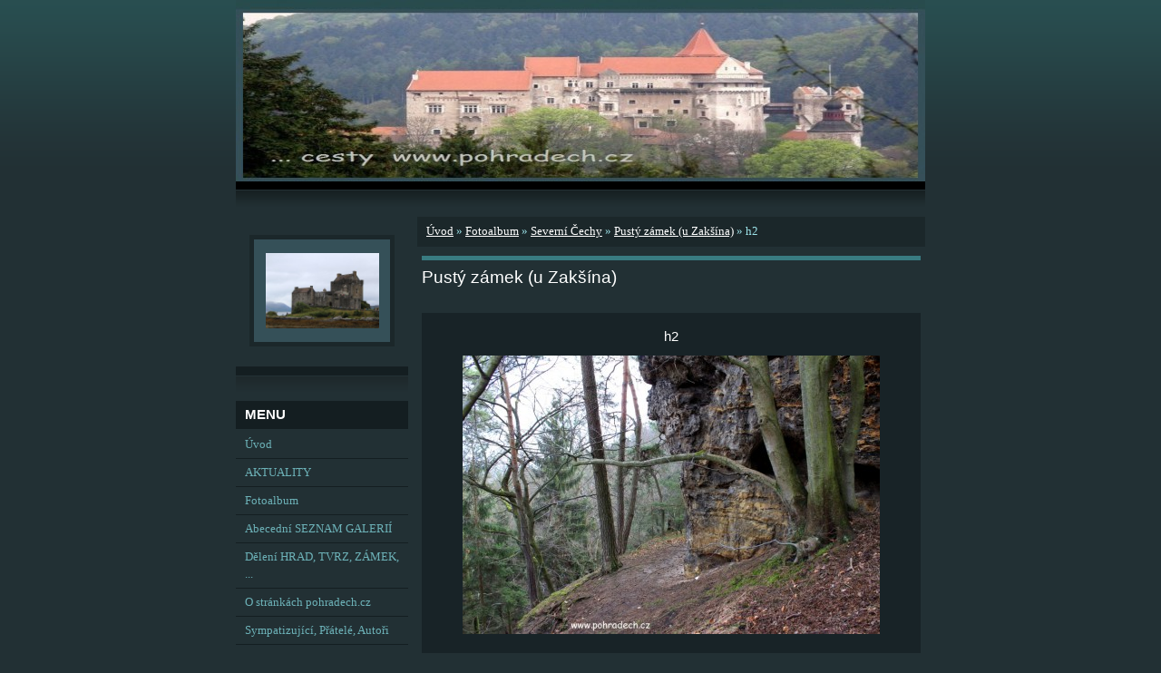

--- FILE ---
content_type: text/html; charset=UTF-8
request_url: https://www.pohradech.cz/fotoalbum/severni-cechy/pusty-zamek--u-zaksina-/h2.html
body_size: 6600
content:
<?xml version="1.0" encoding="utf-8"?>
<!DOCTYPE html PUBLIC "-//W3C//DTD XHTML 1.0 Transitional//EN" "http://www.w3.org/TR/xhtml1/DTD/xhtml1-transitional.dtd">
<html lang="cs" xml:lang="cs" xmlns="http://www.w3.org/1999/xhtml" xmlns:fb="http://ogp.me/ns/fb#">

    <head>

        <meta http-equiv="content-type" content="text/html; charset=utf-8" />
        <meta name="description" content="hrady, zříceniny, zámky, kláštery, zajímavá místa,cesty,fotografie hradů a zřícenin, cesty za historií,Čechy, Morava, Slezsko, tours of castles, turistika, výlety, cestování" />
        <meta name="keywords" content="hrady,zříceniny,fotky,fotografie,cesty,historie,výlety na hrady,volný čas,heraldika,cesty,zámky,tvrze,výlety,české hrady,tours,castles" />
        <meta name="robots" content="all,follow" />
        <meta name="author" content="www.pohradech.cz" />
        
        <title>
            cesty po hradech a zříceninách, .. www.pohradech.cz - Fotoalbum - Severní Čechy - Pustý zámek (u Zakšína) - h2
        </title>
        <link rel="stylesheet" href="https://s3a.estranky.cz/css/uig.css" type="text/css" />
               					<link rel="stylesheet" href="/style.1662652208.1.css" type="text/css" />
<link rel="stylesheet" href="//code.jquery.com/ui/1.12.1/themes/base/jquery-ui.css">
<script src="//code.jquery.com/jquery-1.12.4.js"></script>
<script src="//code.jquery.com/ui/1.12.1/jquery-ui.js"></script>
<script type="text/javascript" src="https://s3c.estranky.cz/js/ui.js?nc=1" id="index_script" ></script><meta property="og:title" content="h2" />
<meta property="og:type" content="article" />
<meta property="og:url" content="https://www.pohradech.cz/fotoalbum/severni-cechy/pusty-zamek--u-zaksina-/h2.html" />
<meta property="og:image" content="https://www.pohradech.cz/img/tiny/10706.jpg" />
<meta property="og:site_name" content="cesty po hradech a zříceninách, .. www.pohradech.cz" />
<meta property="og:description" content="" />
			<script type="text/javascript">
				dataLayer = [{
					'subscription': 'true',
				}];
			</script>
			<link rel="shortcut icon" type="image/x-icon" href=" http://www.pohradech.cz/img/picture/199/favicon--2-.png" />
    </head>
    <body class=" contact-active">
        <!-- Wrapping the whole page, may have fixed or fluid width -->
        <div id="whole-page">

            

            <!-- Because of the matter of accessibility (text browsers,
            voice readers) we include a link leading to the page content and
            navigation } you'll probably want to hide them using display: none
            in your stylesheet -->

            <a href="#articles" class="accessibility-links">Jdi na obsah</a>
            <a href="#navigation" class="accessibility-links">Jdi na menu</a>

            <!-- We'll fill the document using horizontal rules thus separating
            the logical chunks of the document apart -->
            <hr />

						

			      <!-- block for skyscraper and rectangle  -->
			      <div id="sky-scraper-block">
              
              
		        </div>
			      <!-- block for skyscraper and rectangle  -->
			
            <!-- Wrapping the document's visible part -->
            <div id="document">
              <div id="in-document">
                <!-- header -->
  <div id="header">
     <div class="inner_frame">
        <!-- This construction allows easy image replacement -->
        <h1 class="head-left hidden">
  <a href="https://www.pohradech.cz/" title="cesty po hradech a zříceninách, .. www.pohradech.cz" style="display:none;">cesty po hradech a zříceninách, .. www.pohradech.cz</a>
  <span title="cesty po hradech a zříceninách, .. www.pohradech.cz">
  </span>
</h1>
        <div id="header-decoration" class="decoration">
        </div>
     </div>
  </div>
<!-- /header -->


                <!-- Possible clearing elements (more through the document) -->
                <div id="clear1" class="clear">
                    &nbsp;
                </div>
                <hr />

                <!-- body of the page -->
                <div id="body">

                    <div id="nav-column">

                        <div class="column">
                            <div class="inner-column inner_frame">
                                <!-- Portrait -->
  <div id="portrait" class="section">
    <h2>Portrét
      <span id="nav-portrait" class="portrait">
      </span></h2>
    <div class="inner_frame">
      <a href="/">
        <img src="/img/portrait.1.1535726893.jpeg" width="270" height="180" alt="Portrét" /></a>
    </div>
  </div>
<!-- /Portrait -->
<hr />

                                
  						
                             </div>
                        </div>

                        <!-- Such navigation allows both horizontal and vertical rendering -->
<div id="navigation">
    <div class="inner_frame">
        <h2>Menu
            <span id="nav-decoration" class="decoration"></span>
        </h2>
        <nav>
            <menu class="menu-type-standard">
                <li class="">
  <a href="/">Úvod</a>
     
</li>
<li class="">
  <a href="/clanky/aktuality/">AKTUALITY</a>
     
</li>
<li class="">
  <a href="/fotoalbum/">Fotoalbum</a>
     
</li>
<li class="level_1 dropdown">
  <a href="/clanky/abecedni-seznam-galerii/">Abecední SEZNAM GALERIÍ</a>
     <ul class="level_2">
<li class="">
  <a href="/clanky/abecedni-seznam-galerii/a---l/">A - L</a>
</li><li class="">
  <a href="/clanky/abecedni-seznam-galerii/m---z/">M - Ž</a>
</li>
</ul>
</li>
<li class="level_1 dropdown">
  <a href="/clanky/deleni-hrad--tvrz--zamek--.../">Dělení HRAD, TVRZ, ZÁMEK, ...</a>
     <ul class="level_2">
<li class="">
  <a href="/clanky/deleni-hrad--tvrz--zamek--.../hrady--a-jejich-zriceniny-/">Hrady (a jejich zříceniny)</a>
</li><li class="">
  <a href="/clanky/deleni-hrad--tvrz--zamek--.../tvrze--a-jejich-zriceniny-/">Tvrze (a jejich zříceniny)</a>
</li><li class="">
  <a href="/clanky/deleni-hrad--tvrz--zamek--.../zamky/">Zámky</a>
</li><li class="">
  <a href="/clanky/deleni-hrad--tvrz--zamek--.../jine--kostely--klastery--...-/">Jiné (kostely, kláštery, ...)</a>
</li>
</ul>
</li>
<li class="">
  <a href="/clanky/o-strankach-pohradech.cz/">O stránkách pohradech.cz</a>
     
</li>
<li class="">
  <a href="/clanky/sympatizujici--pratele--autori/">Sympatizující, Přátelé, Autoři</a>
     
</li>
<li class="">
  <a href="/clanky/archiv-vyroci/">Archiv výročí</a>
     
</li>

            </menu>
        </nav>
        <div id="clear6" class="clear">
          &nbsp;
        </div>
    </div>
</div>
<!-- menu ending -->

                        
                        

                        <div id="clear2" class="clear">
                            &nbsp;
                        </div>
                        <hr />

                        <!-- Side column left/right -->
                        <div class="column">

                            <!-- Inner column -->
                            <div class="inner_frame inner-column">
                              <!-- Photo album -->
  <div id="photo-album-nav" class="section">
    <h2>Fotoalbum
      <span id="photo-album-decoration" class="decoration">
      </span></h2>
    <div class="inner_frame">
      <ul>
        <li class="first ">
  <a href="/fotoalbum/cizi-kraje/">
    Cizí kraje</a></li>
<li class="">
  <a href="/fotoalbum/jizni-cechy/">
    Jižní Čechy</a></li>
<li class="">
  <a href="/fotoalbum/jizni-morava/">
    Jižní Morava</a></li>
<li class="">
  <a href="/fotoalbum/rodokmeny--vyvody/">
    Rodokmeny, vývody</a></li>
<li class="">
  <a href="/fotoalbum/severni-cechy/">
    Severní Čechy</a></li>
<li class="">
  <a href="/fotoalbum/severni-morava--a-slezsko-/">
    Severní Morava (a Slezsko)</a></li>
<li class="">
  <a href="/fotoalbum/stredni-cechy/">
    Střední Čechy</a></li>
<li class="">
  <a href="/fotoalbum/stripky-ze-stredoveku/">
    střípky ze středověku</a></li>
<li class="">
  <a href="/fotoalbum/vychodni-cechy/">
    Východní Čechy</a></li>
<li class="">
  <a href="/fotoalbum/zachody--tedy-prevety/">
    záchody, tedy PREVÉTY</a></li>
<li class="last ">
  <a href="/fotoalbum/zapadni-cechy/">
    Západní Čechy</a></li>

      </ul>
    </div>
  </div>
<!-- /Photo album -->
<hr />

                              <!-- Last photo -->
  <div id="last-photo" class="section">
    <h2>Poslední fotografie
      <span id="last-photo-decoration" class="decoration">
      </span></h2>
    <div class="inner_frame">
      <div class="wrap-of-wrap">
        <div class="wrap-of-photo">
          <a href="/fotoalbum/jizni-morava/pernstejn/leden-2024-../">
            <img src="/img/tiny/15649.jpg" alt="c1" width="75" height="46" /></a>
        </div>
      </div>
      <span>
        <a href="/fotoalbum/jizni-morava/pernstejn/leden-2024-../">leden 2024 ..</a>
      </span>
    </div>
  </div>
<!-- /Last photo -->
<hr />

                              
                              <div id="fb-likebox-feed" class="section">
    <h2>Facebook <span class="decoration fb-code"></span></h2>
    <div class="inner_frame" id="fb-likebox-feed_div">
        <div id="fb_likebox_width">
            <div class="fb-page" data-href="https://www.facebook.com/Cestypohradech?ref=hl" data-tabs="timeline" data-small-header="false" data-adapt-container-width="true" data-hide-cover="false" data-show-facepile="true">
                <blockquote cite="https://www.facebook.com/Cestypohradech?ref=hl" class="fb-xfbml-parse-ignore">
                    <a href="https://www.facebook.com/Cestypohradech?ref=hl">Cestypohradech?ref=hl</a>
                </blockquote>
            </div>
        </div>
    </div>
</div>
                              <!-- Contact -->
  <div id="contact-nav" class="section">
    <h2>Kontakt
      <span id="contact-nav-decoration" class="decoration">
      </span></h2>
    <div class="inner_frame">
      <address>
        <p class="contact_name"></p><p class="contact_adress">cesty@pohradech.cz<br />
toursofcastles@pohradech.cz<br />
správce: t. kordač</p>
      </address>
    </div>
  </div>
<!-- /Contact -->

                              
                              <!-- Own code -->
  <div class="section own-code-nav">
    <h2>... HRADY
      <span class="decoration own-code-nav">
      </span></h2>
    <div class="inner_frame">
      KDYSI I NYNÍ STÁLE PLNÍ SVÉ DVĚ ZÁKLADNÍ FUNKCE - CHRÁNÍ A BRÁNÍ. CHRÁNÍ KONTINUITU, BRÁNÍ ZAPOMENOUT. ........ Irena Bukačová, předmluva k dílu České hrady, zámky a tvrze, Františka A. Hebera, Nakl. ARGO, 2002                                                                          
    </div>
  </div>
<!-- /Own code -->
<hr />
<!-- Own code -->
  <div class="section own-code-nav">
    <h2>PŘEDPOVĚĎ POČASÍ
      <span class="decoration own-code-nav">
      </span></h2>
    <div class="inner_frame">
      <a href="http://www.slunecno.cz/"><img src="http://www.slunecno.cz/pocasi-na-web.php?obr=2&amp;pism=2&amp;d=3&amp;p1=4D7B7D&amp;p2=A6A600&amp;p3=FFFF73&amp;t1=DB0000" alt="Dlouhodobá předpověď počasí" border="0" style="boder: 0px" /></a>                                                                          
    </div>
  </div>
<!-- /Own code -->
<hr />
<!-- Own code -->
  <div class="section own-code-nav">
    <h2>REKLAMA
      <span class="decoration own-code-nav">
      </span></h2>
    <div class="inner_frame">
      </p>
<p><img width="157" height="150" src="/img/picture/82/hrad-ramecek-s-textem-jpg.jpg" alt="hrad-ramecek-s-textem-jpg.jpg" class="text-picture left-float" />www.pohradech.cz</p>
____________________________________________
<p> <a href="http://www.pivovarferdinand.cz"><img width="160" height="74" src="/img/picture/398/logo-ferdinand-02.jpg" alt="logo-ferdinand-02.jpg" class="text-picture left-float" /></a></p>
<p><span style="font-size: xx-small;"><span style="font-family: Comic Sans MS;">Pivovar založený Františkem Ferdinandem d´Este, kdysi následníkem trůnu a korunním princem českým. Pivovar zůstává věrný tradici i ve výrobních postupech. </span></span></p>
_________________________________________

<p> <a href="http://www.hospicstrasburk.cz"><img width="191" height="72" class="text-picture left-float" alt="logo-hospic-strasburk-na-web-pohradech.jpg" src="/img/picture/639/logo-hospic-strasburk-na-web-pohradech.jpg" /></a></p>                                                                          
    </div>
  </div>
<!-- /Own code -->
<hr />
<!-- Own code -->
  <div class="section own-code-nav">
    <h2>zákaz pirátského kopírování, autor. práva
      <span class="decoration own-code-nav">
      </span></h2>
    <div class="inner_frame">
      <body oncontextmenu="return false" onmousedown="return false" onselectstart="return false" ondragstart="return false">
</body>
</html>
<a rel="license" href="http://creativecommons.org/licenses/by-nc-nd/3.0/cz/"><img alt="Licence Creative Commons" style="border-width:0" src="http://i.creativecommons.org/l/by-nc-nd/3.0/cz/88x31.png" /></a><br />Tyto stránky jako celek (soubor děl) i jednotlivé fotografie a další prvky (dílo/a) podléhají licenci <a rel="license" href="http://creativecommons.org/licenses/by-nc-nd/3.0/cz/">Creative Commons, tj. 1. Uveďte autora, 2. Neužívejte dílo komerčně, 3. Nezasahujte do díla.</a>
<p style="text-align: right;"><img width="125" height="32" src="/img/picture/431/bez-nazvu.jpg" alt="bez-nazvu.jpg" class="text-picture left-float" /> </p>                                                                           
    </div>
  </div>
<!-- /Own code -->
<hr />

                              
                              
                              
                              
                              
                              <!-- Stats -->
  <div id="stats" class="section">
    <h2>Statistiky
      <span id="stats-decoration" class="decoration">
      </span></h2>
    <div class="inner_frame">
      <!-- Keeping in mind people with disabilities (summary, caption) as well as worshipers of semantic web -->
      <table summary="Statistiky">

        <tfoot>
          <tr>
            <th scope="row">Online:</th>
            <td>30</td>
          </tr>
        </tfoot>

        <tbody>
          <tr>
            <th scope="row">Celkem:</th>
            <td>3947596</td>
          </tr>
          <tr>
            <th scope="row">Měsíc:</th>
            <td>51161</td>
          </tr>
          <tr>
            <th scope="row">Den:</th>
            <td>2211</td>
          </tr>
        </tbody>
      </table>
    </div>
  </div>
<!-- Stats -->
<hr />
                            </div>
                            <!-- /Inner column -->

                            <div id="clear4" class="clear">
                                &nbsp;
                            </div>

                        </div>
                        <!-- end of first column -->
                    </div>

                    <!-- main page content -->
                    <div id="content">
                      <!-- Breadcrumb navigation -->
<div id="breadcrumb-nav">
  <a href="/">Úvod</a> &raquo; <a href="/fotoalbum/">Fotoalbum</a> &raquo; <a href="/fotoalbum/severni-cechy/">Severní Čechy</a> &raquo; <a href="/fotoalbum/severni-cechy/pusty-zamek--u-zaksina-/">Pustý zámek (u Zakšína)</a> &raquo; <span>h2</span>
</div>
<hr />

                      <script language="JavaScript" type="text/javascript">
  <!--
    index_setCookieData('index_curr_photo', 10706);
  //-->
</script>

<div id="slide">
  <h2>Pustý zámek (u Zakšína)</h2>
  <div id="click">
    <h3 id="photo_curr_title">h2</h3>
    <div class="slide-img">
      <a href="/fotoalbum/severni-cechy/pusty-zamek--u-zaksina-/h1b.html" class="previous-photo"  id="photo_prev_a" title="předchozí fotka"><span>&laquo;</span></a>  <!-- previous photo -->

      <a href="/fotoalbum/severni-cechy/pusty-zamek--u-zaksina-/h2.-.html" class="actual-photo" onclick="return index_photo_open(this,'_fullsize');" id="photo_curr_a"><img src="/img/mid/10706/h2.jpg" alt="" width="460" height="307"  id="photo_curr_img" /></a>   <!-- actual shown photo -->

      <a href="/fotoalbum/severni-cechy/pusty-zamek--u-zaksina-/h3.html" class="next-photo"  id="photo_next_a" title="další fotka"><span>&raquo;</span></a>  <!-- next photo -->

      <br /> <!-- clear -->
    </div>
    <p id="photo_curr_comment">
      
    </p>
    <div class="fb-like" data-href="https://www.pohradech.cz/fotoalbum/severni-cechy/pusty-zamek--u-zaksina-/h2.html" data-layout="standard" data-show-faces="false" data-action="recommend" data-share="false" data-colorscheme="light"></div>
  </div>
  <!-- TODO: javascript -->
<script type="text/javascript">
  <!--
    var index_ss_type = "small";
    var index_ss_nexthref = "/fotoalbum/severni-cechy/pusty-zamek--u-zaksina-/h3.html";
    var index_ss_firsthref = "/fotoalbum/severni-cechy/pusty-zamek--u-zaksina-/a1.html";
    index_ss_init ();
  //-->
</script>

  <div class="slidenav">
    <div class="back" id="photo_prev_div">
      <a href="/fotoalbum/severni-cechy/pusty-zamek--u-zaksina-/h1b.html" id="photo_ns_prev_a">&larr; Předchozí</a>

    </div>
    <div class="forward" id="photo_next_div">
      <a href="/fotoalbum/severni-cechy/pusty-zamek--u-zaksina-/h3.html" id="photo_ns_next_a">Další &rarr;</a>

    </div>
    <a href="/fotoalbum/severni-cechy/pusty-zamek--u-zaksina-/">Zpět do složky</a>
    <br />
  </div>
  <div id="timenav">Automatické procházení:&nbsp;<a href="javascript: index_ss_start(3)">3</a>&nbsp;|&nbsp;<a href="javascript: index_ss_start(4)">4</a>&nbsp;|&nbsp;<a href="javascript: index_ss_start(5)">5</a>&nbsp;|&nbsp;<a href="javascript: index_ss_start(6)">6</a>&nbsp;|&nbsp;<a href="javascript: index_ss_start(7)">7</a>&nbsp;(čas ve vteřinách)</div>
<script type="text/javascript">
  <!--
    var index_ss_textpause = 'Automatické procházení:&nbsp;<a href="javascript: index_ss_pause()">pozastavit</a>';
    var index_ss_textcontinue = 'Automatické procházení:&nbsp;<a href="javascript: index_ss_continue()">pokračovat</a>';
    var index_ss_textalert = 'Je zobrazena poslední fotografie. Budete pokračovat od první.';
  //-->
</script>

  <script type="text/javascript">
    <!--
      index_photo_init ();
    //-->
  </script>
</div>
  
                    </div>
                    <!-- /main page content -->
                    
                    <div id="clear3" class="clear">
                        &nbsp;
                    </div>
                    <hr />

                    <div id="decoration1" class="decoration">
                    </div>
                    <div id="decoration2" class="decoration">
                    </div>
                    <!-- /Meant for additional graphics inside the body of the page -->
                </div>
                <!-- /body -->

                <div id="clear5" class="clear">
                    &nbsp;
                </div>
                
                <hr />

                                <!-- Footer -->
                <div id="footer">
                    <div class="inner_frame">
                        <p>
                            &copy; 2025 eStránky.cz <span class="hide">|</span> <a class="promolink promolink-paid" href="//www.estranky.cz/" title="Tvorba webových stránek zdarma, jednoduše a do 5 minut."><strong>Tvorba webových stránek</strong></a> 
                            
                            
                            
                            
                            
                            
                        </p>
                        
                        
                    </div>
                </div>
                <!-- /Footer -->


                <div id="clear7" class="clear">
                    &nbsp;
                </div>

                <div id="decoration3" class="decoration">
                </div>
                <div id="decoration4" class="decoration">
                </div>
                <!-- /Meant for additional graphics inside the document -->

              </div>
            </div>

            <div id="decoration5" class="decoration">
            </div>
            <div id="decoration6" class="decoration">
            </div>
            <!-- /Meant for additional graphics inside the page -->

        </div>
       <div id="fb-root"></div>
<script async defer src="https://connect.facebook.net/cs_CZ/sdk.js#xfbml=1&version=v3.2&appId=979412989240140&autoLogAppEvents=1"></script><!-- NO GEMIUS -->
    </body>
</html>